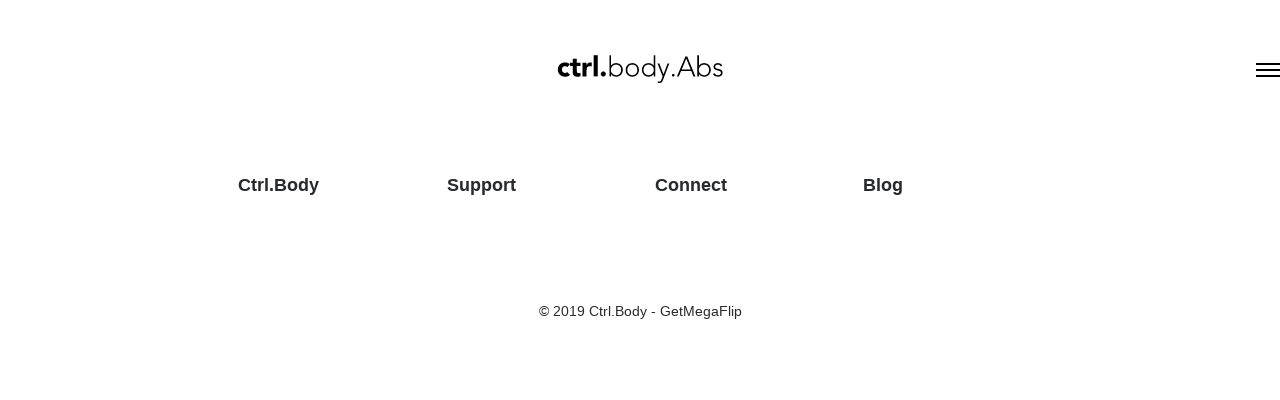

--- FILE ---
content_type: text/html; charset=UTF-8
request_url: https://ctrlbody.com/footer/footer
body_size: 10478
content:
<!DOCTYPE html>
<html data-semplice="4.4.1">
	<head>
		<meta charset="UTF-8" />
		<meta name="viewport" content="width=device-width, initial-scale=1.0, maximum-scale=1.0" />
		<title>Footer &#8211; Ctrl Body</title>
<meta name='robots' content='max-image-preview:large' />
<script type="text/javascript">
window._wpemojiSettings = {"baseUrl":"https:\/\/s.w.org\/images\/core\/emoji\/14.0.0\/72x72\/","ext":".png","svgUrl":"https:\/\/s.w.org\/images\/core\/emoji\/14.0.0\/svg\/","svgExt":".svg","source":{"concatemoji":"https:\/\/ctrlbody.com\/wp-includes\/js\/wp-emoji-release.min.js?ver=6.2.8"}};
/*! This file is auto-generated */
!function(e,a,t){var n,r,o,i=a.createElement("canvas"),p=i.getContext&&i.getContext("2d");function s(e,t){p.clearRect(0,0,i.width,i.height),p.fillText(e,0,0);e=i.toDataURL();return p.clearRect(0,0,i.width,i.height),p.fillText(t,0,0),e===i.toDataURL()}function c(e){var t=a.createElement("script");t.src=e,t.defer=t.type="text/javascript",a.getElementsByTagName("head")[0].appendChild(t)}for(o=Array("flag","emoji"),t.supports={everything:!0,everythingExceptFlag:!0},r=0;r<o.length;r++)t.supports[o[r]]=function(e){if(p&&p.fillText)switch(p.textBaseline="top",p.font="600 32px Arial",e){case"flag":return s("\ud83c\udff3\ufe0f\u200d\u26a7\ufe0f","\ud83c\udff3\ufe0f\u200b\u26a7\ufe0f")?!1:!s("\ud83c\uddfa\ud83c\uddf3","\ud83c\uddfa\u200b\ud83c\uddf3")&&!s("\ud83c\udff4\udb40\udc67\udb40\udc62\udb40\udc65\udb40\udc6e\udb40\udc67\udb40\udc7f","\ud83c\udff4\u200b\udb40\udc67\u200b\udb40\udc62\u200b\udb40\udc65\u200b\udb40\udc6e\u200b\udb40\udc67\u200b\udb40\udc7f");case"emoji":return!s("\ud83e\udef1\ud83c\udffb\u200d\ud83e\udef2\ud83c\udfff","\ud83e\udef1\ud83c\udffb\u200b\ud83e\udef2\ud83c\udfff")}return!1}(o[r]),t.supports.everything=t.supports.everything&&t.supports[o[r]],"flag"!==o[r]&&(t.supports.everythingExceptFlag=t.supports.everythingExceptFlag&&t.supports[o[r]]);t.supports.everythingExceptFlag=t.supports.everythingExceptFlag&&!t.supports.flag,t.DOMReady=!1,t.readyCallback=function(){t.DOMReady=!0},t.supports.everything||(n=function(){t.readyCallback()},a.addEventListener?(a.addEventListener("DOMContentLoaded",n,!1),e.addEventListener("load",n,!1)):(e.attachEvent("onload",n),a.attachEvent("onreadystatechange",function(){"complete"===a.readyState&&t.readyCallback()})),(e=t.source||{}).concatemoji?c(e.concatemoji):e.wpemoji&&e.twemoji&&(c(e.twemoji),c(e.wpemoji)))}(window,document,window._wpemojiSettings);
</script>
<style type="text/css">
img.wp-smiley,
img.emoji {
	display: inline !important;
	border: none !important;
	box-shadow: none !important;
	height: 1em !important;
	width: 1em !important;
	margin: 0 0.07em !important;
	vertical-align: -0.1em !important;
	background: none !important;
	padding: 0 !important;
}
</style>
	<link rel='stylesheet' id='wp-block-library-css' href='https://ctrlbody.com/wp-includes/css/dist/block-library/style.min.css?ver=6.2.8' type='text/css' media='all' />
<link rel='stylesheet' id='classic-theme-styles-css' href='https://ctrlbody.com/wp-includes/css/classic-themes.min.css?ver=6.2.8' type='text/css' media='all' />
<style id='global-styles-inline-css' type='text/css'>
body{--wp--preset--color--black: #000000;--wp--preset--color--cyan-bluish-gray: #abb8c3;--wp--preset--color--white: #ffffff;--wp--preset--color--pale-pink: #f78da7;--wp--preset--color--vivid-red: #cf2e2e;--wp--preset--color--luminous-vivid-orange: #ff6900;--wp--preset--color--luminous-vivid-amber: #fcb900;--wp--preset--color--light-green-cyan: #7bdcb5;--wp--preset--color--vivid-green-cyan: #00d084;--wp--preset--color--pale-cyan-blue: #8ed1fc;--wp--preset--color--vivid-cyan-blue: #0693e3;--wp--preset--color--vivid-purple: #9b51e0;--wp--preset--gradient--vivid-cyan-blue-to-vivid-purple: linear-gradient(135deg,rgba(6,147,227,1) 0%,rgb(155,81,224) 100%);--wp--preset--gradient--light-green-cyan-to-vivid-green-cyan: linear-gradient(135deg,rgb(122,220,180) 0%,rgb(0,208,130) 100%);--wp--preset--gradient--luminous-vivid-amber-to-luminous-vivid-orange: linear-gradient(135deg,rgba(252,185,0,1) 0%,rgba(255,105,0,1) 100%);--wp--preset--gradient--luminous-vivid-orange-to-vivid-red: linear-gradient(135deg,rgba(255,105,0,1) 0%,rgb(207,46,46) 100%);--wp--preset--gradient--very-light-gray-to-cyan-bluish-gray: linear-gradient(135deg,rgb(238,238,238) 0%,rgb(169,184,195) 100%);--wp--preset--gradient--cool-to-warm-spectrum: linear-gradient(135deg,rgb(74,234,220) 0%,rgb(151,120,209) 20%,rgb(207,42,186) 40%,rgb(238,44,130) 60%,rgb(251,105,98) 80%,rgb(254,248,76) 100%);--wp--preset--gradient--blush-light-purple: linear-gradient(135deg,rgb(255,206,236) 0%,rgb(152,150,240) 100%);--wp--preset--gradient--blush-bordeaux: linear-gradient(135deg,rgb(254,205,165) 0%,rgb(254,45,45) 50%,rgb(107,0,62) 100%);--wp--preset--gradient--luminous-dusk: linear-gradient(135deg,rgb(255,203,112) 0%,rgb(199,81,192) 50%,rgb(65,88,208) 100%);--wp--preset--gradient--pale-ocean: linear-gradient(135deg,rgb(255,245,203) 0%,rgb(182,227,212) 50%,rgb(51,167,181) 100%);--wp--preset--gradient--electric-grass: linear-gradient(135deg,rgb(202,248,128) 0%,rgb(113,206,126) 100%);--wp--preset--gradient--midnight: linear-gradient(135deg,rgb(2,3,129) 0%,rgb(40,116,252) 100%);--wp--preset--duotone--dark-grayscale: url('#wp-duotone-dark-grayscale');--wp--preset--duotone--grayscale: url('#wp-duotone-grayscale');--wp--preset--duotone--purple-yellow: url('#wp-duotone-purple-yellow');--wp--preset--duotone--blue-red: url('#wp-duotone-blue-red');--wp--preset--duotone--midnight: url('#wp-duotone-midnight');--wp--preset--duotone--magenta-yellow: url('#wp-duotone-magenta-yellow');--wp--preset--duotone--purple-green: url('#wp-duotone-purple-green');--wp--preset--duotone--blue-orange: url('#wp-duotone-blue-orange');--wp--preset--font-size--small: 13px;--wp--preset--font-size--medium: 20px;--wp--preset--font-size--large: 36px;--wp--preset--font-size--x-large: 42px;--wp--preset--spacing--20: 0.44rem;--wp--preset--spacing--30: 0.67rem;--wp--preset--spacing--40: 1rem;--wp--preset--spacing--50: 1.5rem;--wp--preset--spacing--60: 2.25rem;--wp--preset--spacing--70: 3.38rem;--wp--preset--spacing--80: 5.06rem;--wp--preset--shadow--natural: 6px 6px 9px rgba(0, 0, 0, 0.2);--wp--preset--shadow--deep: 12px 12px 50px rgba(0, 0, 0, 0.4);--wp--preset--shadow--sharp: 6px 6px 0px rgba(0, 0, 0, 0.2);--wp--preset--shadow--outlined: 6px 6px 0px -3px rgba(255, 255, 255, 1), 6px 6px rgba(0, 0, 0, 1);--wp--preset--shadow--crisp: 6px 6px 0px rgba(0, 0, 0, 1);}:where(.is-layout-flex){gap: 0.5em;}body .is-layout-flow > .alignleft{float: left;margin-inline-start: 0;margin-inline-end: 2em;}body .is-layout-flow > .alignright{float: right;margin-inline-start: 2em;margin-inline-end: 0;}body .is-layout-flow > .aligncenter{margin-left: auto !important;margin-right: auto !important;}body .is-layout-constrained > .alignleft{float: left;margin-inline-start: 0;margin-inline-end: 2em;}body .is-layout-constrained > .alignright{float: right;margin-inline-start: 2em;margin-inline-end: 0;}body .is-layout-constrained > .aligncenter{margin-left: auto !important;margin-right: auto !important;}body .is-layout-constrained > :where(:not(.alignleft):not(.alignright):not(.alignfull)){max-width: var(--wp--style--global--content-size);margin-left: auto !important;margin-right: auto !important;}body .is-layout-constrained > .alignwide{max-width: var(--wp--style--global--wide-size);}body .is-layout-flex{display: flex;}body .is-layout-flex{flex-wrap: wrap;align-items: center;}body .is-layout-flex > *{margin: 0;}:where(.wp-block-columns.is-layout-flex){gap: 2em;}.has-black-color{color: var(--wp--preset--color--black) !important;}.has-cyan-bluish-gray-color{color: var(--wp--preset--color--cyan-bluish-gray) !important;}.has-white-color{color: var(--wp--preset--color--white) !important;}.has-pale-pink-color{color: var(--wp--preset--color--pale-pink) !important;}.has-vivid-red-color{color: var(--wp--preset--color--vivid-red) !important;}.has-luminous-vivid-orange-color{color: var(--wp--preset--color--luminous-vivid-orange) !important;}.has-luminous-vivid-amber-color{color: var(--wp--preset--color--luminous-vivid-amber) !important;}.has-light-green-cyan-color{color: var(--wp--preset--color--light-green-cyan) !important;}.has-vivid-green-cyan-color{color: var(--wp--preset--color--vivid-green-cyan) !important;}.has-pale-cyan-blue-color{color: var(--wp--preset--color--pale-cyan-blue) !important;}.has-vivid-cyan-blue-color{color: var(--wp--preset--color--vivid-cyan-blue) !important;}.has-vivid-purple-color{color: var(--wp--preset--color--vivid-purple) !important;}.has-black-background-color{background-color: var(--wp--preset--color--black) !important;}.has-cyan-bluish-gray-background-color{background-color: var(--wp--preset--color--cyan-bluish-gray) !important;}.has-white-background-color{background-color: var(--wp--preset--color--white) !important;}.has-pale-pink-background-color{background-color: var(--wp--preset--color--pale-pink) !important;}.has-vivid-red-background-color{background-color: var(--wp--preset--color--vivid-red) !important;}.has-luminous-vivid-orange-background-color{background-color: var(--wp--preset--color--luminous-vivid-orange) !important;}.has-luminous-vivid-amber-background-color{background-color: var(--wp--preset--color--luminous-vivid-amber) !important;}.has-light-green-cyan-background-color{background-color: var(--wp--preset--color--light-green-cyan) !important;}.has-vivid-green-cyan-background-color{background-color: var(--wp--preset--color--vivid-green-cyan) !important;}.has-pale-cyan-blue-background-color{background-color: var(--wp--preset--color--pale-cyan-blue) !important;}.has-vivid-cyan-blue-background-color{background-color: var(--wp--preset--color--vivid-cyan-blue) !important;}.has-vivid-purple-background-color{background-color: var(--wp--preset--color--vivid-purple) !important;}.has-black-border-color{border-color: var(--wp--preset--color--black) !important;}.has-cyan-bluish-gray-border-color{border-color: var(--wp--preset--color--cyan-bluish-gray) !important;}.has-white-border-color{border-color: var(--wp--preset--color--white) !important;}.has-pale-pink-border-color{border-color: var(--wp--preset--color--pale-pink) !important;}.has-vivid-red-border-color{border-color: var(--wp--preset--color--vivid-red) !important;}.has-luminous-vivid-orange-border-color{border-color: var(--wp--preset--color--luminous-vivid-orange) !important;}.has-luminous-vivid-amber-border-color{border-color: var(--wp--preset--color--luminous-vivid-amber) !important;}.has-light-green-cyan-border-color{border-color: var(--wp--preset--color--light-green-cyan) !important;}.has-vivid-green-cyan-border-color{border-color: var(--wp--preset--color--vivid-green-cyan) !important;}.has-pale-cyan-blue-border-color{border-color: var(--wp--preset--color--pale-cyan-blue) !important;}.has-vivid-cyan-blue-border-color{border-color: var(--wp--preset--color--vivid-cyan-blue) !important;}.has-vivid-purple-border-color{border-color: var(--wp--preset--color--vivid-purple) !important;}.has-vivid-cyan-blue-to-vivid-purple-gradient-background{background: var(--wp--preset--gradient--vivid-cyan-blue-to-vivid-purple) !important;}.has-light-green-cyan-to-vivid-green-cyan-gradient-background{background: var(--wp--preset--gradient--light-green-cyan-to-vivid-green-cyan) !important;}.has-luminous-vivid-amber-to-luminous-vivid-orange-gradient-background{background: var(--wp--preset--gradient--luminous-vivid-amber-to-luminous-vivid-orange) !important;}.has-luminous-vivid-orange-to-vivid-red-gradient-background{background: var(--wp--preset--gradient--luminous-vivid-orange-to-vivid-red) !important;}.has-very-light-gray-to-cyan-bluish-gray-gradient-background{background: var(--wp--preset--gradient--very-light-gray-to-cyan-bluish-gray) !important;}.has-cool-to-warm-spectrum-gradient-background{background: var(--wp--preset--gradient--cool-to-warm-spectrum) !important;}.has-blush-light-purple-gradient-background{background: var(--wp--preset--gradient--blush-light-purple) !important;}.has-blush-bordeaux-gradient-background{background: var(--wp--preset--gradient--blush-bordeaux) !important;}.has-luminous-dusk-gradient-background{background: var(--wp--preset--gradient--luminous-dusk) !important;}.has-pale-ocean-gradient-background{background: var(--wp--preset--gradient--pale-ocean) !important;}.has-electric-grass-gradient-background{background: var(--wp--preset--gradient--electric-grass) !important;}.has-midnight-gradient-background{background: var(--wp--preset--gradient--midnight) !important;}.has-small-font-size{font-size: var(--wp--preset--font-size--small) !important;}.has-medium-font-size{font-size: var(--wp--preset--font-size--medium) !important;}.has-large-font-size{font-size: var(--wp--preset--font-size--large) !important;}.has-x-large-font-size{font-size: var(--wp--preset--font-size--x-large) !important;}
.wp-block-navigation a:where(:not(.wp-element-button)){color: inherit;}
:where(.wp-block-columns.is-layout-flex){gap: 2em;}
.wp-block-pullquote{font-size: 1.5em;line-height: 1.6;}
</style>
<link rel='stylesheet' id='semplice-stylesheet-css' href='https://ctrlbody.com/wp-content/themes/semplice4/style.css?ver=4.4.1' type='text/css' media='all' />
<link rel='stylesheet' id='semplice-frontend-stylesheet-css' href='https://ctrlbody.com/wp-content/themes/semplice4/assets/css/frontend.min.css?ver=4.4.1' type='text/css' media='all' />
<link rel='stylesheet' id='mediaelement-css' href='https://ctrlbody.com/wp-includes/js/mediaelement/mediaelementplayer-legacy.min.css?ver=4.2.17' type='text/css' media='all' />
<script type='text/javascript' src='https://ctrlbody.com/wp-includes/js/jquery/jquery.min.js?ver=3.6.4' id='jquery-core-js'></script>
<script type='text/javascript' src='https://ctrlbody.com/wp-includes/js/jquery/jquery-migrate.min.js?ver=3.4.0' id='jquery-migrate-js'></script>
<link rel="https://api.w.org/" href="https://ctrlbody.com/wp-json/" /><link rel="EditURI" type="application/rsd+xml" title="RSD" href="https://ctrlbody.com/xmlrpc.php?rsd" />
<link rel="wlwmanifest" type="application/wlwmanifest+xml" href="https://ctrlbody.com/wp-includes/wlwmanifest.xml" />
<meta name="generator" content="WordPress 6.2.8" />
<link rel="canonical" href="https://ctrlbody.com/footer/footer" />
<link rel='shortlink' href='https://ctrlbody.com/?p=32' />
<link rel="alternate" type="application/json+oembed" href="https://ctrlbody.com/wp-json/oembed/1.0/embed?url=https%3A%2F%2Fctrlbody.com%2Ffooter%2Ffooter" />
<link rel="alternate" type="text/xml+oembed" href="https://ctrlbody.com/wp-json/oembed/1.0/embed?url=https%3A%2F%2Fctrlbody.com%2Ffooter%2Ffooter&#038;format=xml" />
<link href="https://fonts.googleapis.com/css?family=Open+Sans:300,400,700&display=swap" rel="stylesheet"><style type="text/css" id="semplice-webfonts-css">.font_hxqxuj2to, [data-font="font_hxqxuj2to"], [data-font="font_hxqxuj2to"] li a, #content-holder p, #content-holder li {font-family: "montserrat-ultra", sans-serif;font-weight: 300;font-style: normal;}.font_augn2so05, [data-font="font_augn2so05"], [data-font="font_augn2so05"] li a {font-family: "montserrat-bold", sans-serif;font-weight: 400;font-style: normal;}.font_zk66qhy3f, [data-font="font_zk66qhy3f"], [data-font="font_zk66qhy3f"] li a {font-family: "montserrat-bold", sans-serif;font-weight: 700;font-style: normal;}</style>
		<style type="text/css" id="semplice-custom-css">
			.container {
			max-width: 1460px;
		}
			#customize #custom_h35go9f49 span, #content-holder .custom_h35go9f49 { background-color:transparent;color:#000000;text-transform:none;font-family: "montserrat-ultra", sans-serif;font-weight: 300;font-style: normal;font-size:1rem;letter-spacing:0rem;padding:0rem;text-decoration:none;text-decoration-color:#000000;-webkit-text-stroke: 0rem #000000;border-color:#000000;border-width:0rem;border-style:solid; }@media screen and (min-width: 992px) and (max-width: 1169px) { #content-holder h1 { font-size: 2.15rem; line-height: 2.76rem; }#content-holder h2 { font-size: 1.84rem; line-height: 2.45rem; }#content-holder h3 { font-size: 1.49rem; line-height: 1.92rem; }#content-holder h4 { font-size: 1.28rem; line-height: 1.92rem; }#content-holder h5 { font-size: 1.11rem; line-height: 1.78rem; }#content-holder h6 { font-size: 1rem; line-height: 1.67rem; }}@media screen and (min-width: 768px) and (max-width: 991px) { #content-holder h1 { font-size: 2.01rem; line-height: 2.58rem; }#content-holder h2 { font-size: 1.76rem; line-height: 2.35rem; }#content-holder h3 { font-size: 1.43rem; line-height: 1.84rem; }#content-holder h4 { font-size: 1.23rem; line-height: 1.84rem; }#content-holder h5 { font-size: 1.11rem; line-height: 1.78rem; }#content-holder h6 { font-size: 1rem; line-height: 1.67rem; }}@media screen and (min-width: 544px) and (max-width: 767px) { #content-holder h1 { font-size: 1.91rem; line-height: 2.46rem; }#content-holder h2 { font-size: 1.68rem; line-height: 2.24rem; }#content-holder h3 { font-size: 1.4rem; line-height: 1.8rem; }#content-holder h4 { font-size: 1.2rem; line-height: 1.8rem; }#content-holder h5 { font-size: 1.11rem; line-height: 1.78rem; }#content-holder h6 { font-size: 1rem; line-height: 1.67rem; }}@media screen and (max-width: 543px) { #content-holder h1 { font-size: 1.82rem; line-height: 2.34rem; }#content-holder h2 { font-size: 1.6rem; line-height: 2.13rem; }#content-holder h3 { font-size: 1.37rem; line-height: 1.76rem; }#content-holder h4 { font-size: 1.17rem; line-height: 1.76rem; }#content-holder h5 { font-size: 1.11rem; line-height: 1.78rem; }#content-holder h6 { font-size: 1rem; line-height: 1.67rem; }}
			
			
		.project-panel {
			background: #f5f5f5;
			padding: 2.5rem 0rem;
		}
		.pp-thumbs {
			margin-bottom: -1.666666666666667rem;
		}
		#content-holder .panel-label, .projectpanel-preview .panel-label {
			color: #000000;
			font-size: 1.777777777777778rem;
			text-transform: none;
			padding-left: 0rem;
			padding-bottom: 1.666666666666667rem;
			text-align: left;
			line-height: 1;
		}
		.project-panel .pp-title {
			padding: 0.5555555555555556rem 0rem 1.666666666666667rem 0rem;
		}
		.project-panel .pp-title a {
			color: #000000; 
			font-size: 0.7222222222222222rem; 
			text-transform: none;
		} 
		.project-panel .pp-title span {
			color: #999999;
			font-size: 0.7222222222222222rem;
			text-transform: none;
		}
	
			
		</style>
	
		<style type="text/css" id="32-post-css">
			#content-32 #section_gfjn2mxh0 {padding-top: 5.555555555555555rem;}#content-32 #section_9e4c8epbz {padding-top: 0rem;padding-bottom: 2.7777777777777777rem;}#content-32 #content_33671san1 {padding-top: 5.555555555555555rem;}#content-32 #content_33671san1 .is-content {}
			.nav_ani245y16 { background-color: transparent;; }.nav_ani245y16 { height: 3.888888888888889rem; }.is-frontend #content-32 .sections { margin-top: 3.888888888888889rem; }.nav_ani245y16 { padding-top: 3.888888888888889rem; }.nav_ani245y16 { padding-bottom: 3.888888888888889rem; }.nav_ani245y16 .navbar-inner .navbar-left, .nav_ani245y16 .navbar-inner .navbar-center { left: 0rem; }.nav_ani245y16 .container-fluid .navbar-inner .navbar-right { right: 0rem; }.nav_ani245y16 .container-fluid .hamburger a:after { padding-right: 0rem; }.nav_ani245y16 .logo img, .nav_ani245y16 .logo svg { width: 9.444444444444445rem; }.nav_ani245y16 .navbar-inner .hamburger a.menu-icon span { background-color: #000000; }.nav_ani245y16 .navbar-inner .hamburger a.menu-icon { width: 24; }.nav_ani245y16 .navbar-inner .hamburger a.menu-icon span { height: 2px; }.nav_ani245y16 .navbar-inner .hamburger a.open-menu span::before { transform: translateY(-6px); }.nav_ani245y16 .navbar-inner .hamburger a.open-menu span::after { transform: translateY(6px); }.nav_ani245y16 .navbar-inner .hamburger a.open-menu:hover span::before { transform: translateY(-8px); }.nav_ani245y16 .navbar-inner .hamburger a.open-menu:hover span::after { transform: translateY(8px); }.nav_ani245y16 .navbar-inner .hamburger a.menu-icon { height: 14px; }.nav_ani245y16 .navbar-inner .hamburger a.menu-icon span { margin-top: 7px; }.nav_ani245y16 .navbar-inner .hamburger { display: flex; }.nav_ani245y16 .navbar-inner nav ul li a span { color: #020202; }.nav_ani245y16 .navbar-inner nav ul li a { padding-left: 1.25rem; }.nav_ani245y16 .navbar-inner nav ul li a { padding-right: 1.25rem; }.nav_ani245y16 .navbar-inner nav ul li a span { text-transform: none; }.nav_ani245y16 .navbar-inner nav.standard ul { align-items: flex-start; }#overlay-menu { background-color: rgba(245, 245, 245, 1); }@media screen and (min-width: 992px) and (max-width: 1169.9px) { .nav_ani245y16 .navbar-inner .hamburger a.menu-icon { height: 14px; }.nav_ani245y16 .navbar-inner .hamburger a.menu-icon span { margin-top: 7px; }}@media screen and (min-width: 768px) and (max-width: 991.9px) { .nav_ani245y16 .navbar-inner .hamburger a.menu-icon { height: 14px; }.nav_ani245y16 .navbar-inner .hamburger a.menu-icon span { margin-top: 7px; }}@media screen and (min-width: 544px) and (max-width: 767.9px) { .nav_ani245y16 .navbar-inner .hamburger a.menu-icon { height: 14px; }.nav_ani245y16 .navbar-inner .hamburger a.menu-icon span { margin-top: 7px; }}@media screen and (max-width: 543.9px) { .nav_ani245y16 .navbar-inner .hamburger a.menu-icon { height: 14px; }.nav_ani245y16 .navbar-inner .hamburger a.menu-icon span { margin-top: 7px; }}
		</style>
			<style>html{margin-top:0px!important;}#wpadminbar{top:auto!important;bottom:0;}</style>
		<!-- Facebook Pixel Code -->
<script>
!function(f,b,e,v,n,t,s)
{if(f.fbq)return;n=f.fbq=function(){n.callMethod?
n.callMethod.apply(n,arguments):n.queue.push(arguments)};
if(!f._fbq)f._fbq=n;n.push=n;n.loaded=!0;n.version='2.0';
n.queue=[];t=b.createElement(e);t.async=!0;
t.src=v;s=b.getElementsByTagName(e)[0];
s.parentNode.insertBefore(t,s)}(window,document,'script',
'https://connect.facebook.net/en_US/fbevents.js');

 fbq('init', '1352334688273718'); 
fbq('track', 'PageView');
</script>
<noscript>
 <img height="1" width="1" 
src="https://www.facebook.com/tr?id=1352334688273718&ev=PageView
&noscript=1"/>
</noscript>
<!-- End Facebook Pixel Code --><script type="text/javascript" src="//downloads.mailchimp.com/js/signup-forms/popup/unique-methods/embed.js" data-dojo-config="usePlainJson: true, isDebug: false"></script><script type="text/javascript">window.dojoRequire(["mojo/signup-forms/Loader"], function(L) { L.start({"baseUrl":"mc.us20.list-manage.com","uuid":"c7325d2faa0f66bfd1ea83466","lid":"c3a3f34c08","uniqueMethods":true}) })</script>
	</head>
	<body class="footer-template-default single single-footer postid-32 is-frontend static-mode static-transitions mejs-semplice-ui" data-post-type="footer" data-post-id="32">
		<div id="content-holder" data-active-post="32">
			
						<header class="nav_ani245y16 semplice-navbar active-navbar sticky-nav " data-cover-transparent="disabled" data-bg-overlay-visibility="visible">
							<div class="container-fluid" data-nav="logo-middle-menu-sides">
								<div class="navbar-inner menu-type-hamburger" data-xl-width="12" data-navbar-type="container">
									<div class="hamburger navbar-right semplice-menu"><a class="open-menu menu-icon"><span></span></a></div>
									<div class="navbar-center">
										
										<div class="logo"><a href="https://ctrlbody.com" title="Ctrl Body"><?xml version="1.0" encoding="utf-8"?>
<!-- Generator: Adobe Illustrator 23.0.3, SVG Export Plug-In . SVG Version: 6.00 Build 0)  -->
<svg version="1.1" id="Layer_1" xmlns="http://www.w3.org/2000/svg" xmlns:xlink="http://www.w3.org/1999/xlink" x="0px" y="0px"
	 viewBox="0 0 334.03 68.92" style="enable-background:new 0 0 334.03 68.92;" xml:space="preserve">
<g>
	<path d="M20,21.87c1.64,0,3.31,0.28,5.02,0.83c1.7,0.55,3.12,1.44,4.27,2.65l-5.31,5.58c-1-1.32-2.33-1.98-3.97-1.98
		c-2,0-3.58,0.61-4.72,1.82c-1.14,1.22-1.72,2.81-1.72,4.78c0,2.04,0.59,3.65,1.77,4.83c1.18,1.18,2.73,1.77,4.67,1.77
		c1.57,0,2.89-0.66,3.97-1.98l5.31,5.58c-2.26,2.32-5.35,3.48-9.28,3.48c-4.22,0-7.69-1.28-10.41-3.86
		c-2.72-2.58-4.08-5.85-4.08-9.82c0-4,1.36-7.29,4.08-9.84C12.31,23.15,15.78,21.87,20,21.87z"/>
	<path d="M42.85,14.79v7.72h7.08v6.44h-7.08v9.17c0,1.61,0.29,2.74,0.88,3.38c0.59,0.64,1.57,0.96,2.92,0.96
		c1.68,0,2.77-0.25,3.27-0.75v6.71c-1.54,0.54-3.42,0.8-5.64,0.8c-3.15,0-5.51-0.69-7.11-2.06c-1.59-1.38-2.39-3.24-2.39-5.61v-12.6
		h-5.15v-6.44h5.15v-7.72H42.85z"/>
	<path d="M69.73,21.87c1.1,0,1.98,0.09,2.63,0.27v7.35c-1.22-0.35-2.36-0.53-3.44-0.53c-2.43,0-4.18,0.6-5.26,1.79
		c-1.07,1.2-1.61,3.41-1.61,6.63v11.21h-8.05V22.51h8.05v4.18h0.11c0.86-1.61,1.88-2.82,3.06-3.62
		C66.4,22.27,67.9,21.87,69.73,21.87z"/>
	<path d="M83.99,8.02v40.56h-8.05V8.02H83.99z"/>
	<path d="M94.89,39.03c1.39,0,2.56,0.49,3.51,1.48c0.95,0.98,1.42,2.13,1.42,3.46c0,1.4-0.48,2.57-1.42,3.51s-2.12,1.42-3.51,1.42
		c-1.33,0-2.48-0.48-3.46-1.42c-0.98-0.95-1.48-2.12-1.48-3.51c0-1.39,0.48-2.56,1.42-3.51C92.32,39.5,93.49,39.03,94.89,39.03z"/>
</g>
<g>
	<path d="M106.82,8.02h3.22v20.12h0.1c0.93-1.61,2.31-2.84,4.13-3.7c1.82-0.86,3.75-1.29,5.79-1.29c3.86,0,7,1.25,9.42,3.76
		c2.41,2.5,3.62,5.6,3.62,9.28c0,3.83-1.23,6.95-3.7,9.36c-2.47,2.41-5.58,3.64-9.34,3.67c-2.11,0-4.09-0.46-5.92-1.39
		c-1.84-0.93-3.17-2.13-4-3.59h-0.1v4.34h-3.22V8.02z M109.72,36.19c0,2.86,1.03,5.25,3.08,7.16s4.48,2.91,7.27,2.98
		c2.9,0,5.26-0.97,7.08-2.92c1.82-1.95,2.74-4.35,2.74-7.22c0-2.93-0.92-5.35-2.76-7.27c-1.84-1.91-4.21-2.87-7.11-2.87
		c-2.82,0-5.23,0.97-7.22,2.92C110.82,30.92,109.79,33.33,109.72,36.19z"/>
	<path d="M151.94,23.15c3.79,0,6.9,1.24,9.33,3.7c2.43,2.47,3.66,5.58,3.7,9.33c0,3.83-1.24,6.95-3.73,9.36
		c-2.49,2.41-5.59,3.64-9.31,3.67c-3.9-0.03-7.04-1.28-9.42-3.75c-2.38-2.47-3.58-5.56-3.62-9.28c0-3.82,1.22-6.95,3.67-9.36
		C145.02,24.41,148.14,23.19,151.94,23.15z M142.12,36.19c0,2.97,0.93,5.4,2.79,7.3c1.86,1.89,4.2,2.84,7.03,2.84
		c2.93,0,5.3-0.96,7.11-2.9c1.8-1.93,2.71-4.34,2.71-7.24c0-2.86-0.89-5.26-2.68-7.19c-1.79-1.93-4.19-2.92-7.19-2.95
		c-2.89,0-5.24,0.96-7.02,2.9C143.07,30.88,142.16,33.29,142.12,36.19z"/>
	<path d="M193.83,8.02h3.22v40.56h-3.22v-4.34h-0.1c-0.89,1.57-2.26,2.8-4.1,3.67c-1.84,0.88-3.78,1.31-5.82,1.31
		c-3.68,0-6.76-1.2-9.23-3.62c-2.47-2.41-3.74-5.55-3.81-9.42c0-3.68,1.2-6.76,3.62-9.22c2.41-2.47,5.55-3.74,9.42-3.81
		c2.11,0,4.06,0.44,5.85,1.32c1.79,0.87,3.15,2.1,4.08,3.67h0.1V8.02z M173.98,36.19c0,2.97,0.93,5.4,2.79,7.3
		c1.86,1.89,4.2,2.84,7.03,2.84c2.79,0,5.19-0.96,7.21-2.87c2.02-1.91,3.07-4.33,3.14-7.27c0-2.79-0.99-5.16-2.98-7.13
		c-1.99-1.96-4.46-2.97-7.43-3c-2.79,0-5.1,0.95-6.95,2.84C174.96,30.79,174.02,33.22,173.98,36.19z"/>
	<path d="M205.04,23.8l8.21,20.87l7.99-20.87h3.43l-12.71,32.35c-1.4,3.54-3.68,5.31-6.87,5.31c-1,0-2.06-0.16-3.16-0.48l0.32-3.01
		c1.18,0.39,2.14,0.59,2.89,0.59c0.83,0,1.56-0.29,2.2-0.86c0.64-0.57,1.27-1.61,1.88-3.11l2.3-5.9L201.45,23.8H205.04z"/>
	<path d="M232.45,43.75c0.72,0,1.32,0.25,1.82,0.75c0.5,0.5,0.75,1.11,0.75,1.82c0,0.72-0.25,1.32-0.75,1.82
		c-0.5,0.5-1.11,0.75-1.82,0.75s-1.32-0.25-1.82-0.75c-0.5-0.5-0.75-1.11-0.75-1.82c0-0.72,0.25-1.32,0.75-1.82
		C231.13,44,231.74,43.75,232.45,43.75z"/>
	<path d="M259.92,10.6l15.99,37.98h-3.97L267.8,38.5h-20.12l-4.29,10.08h-3.7l16.58-37.98H259.92z M249.08,35.28h17.43l-8.58-20.81
		L249.08,35.28z"/>
	<path d="M279.77,8.02h3.22v20.12h0.1c0.93-1.61,2.31-2.84,4.13-3.7c1.82-0.86,3.75-1.29,5.79-1.29c3.86,0,7,1.25,9.42,3.76
		c2.41,2.5,3.62,5.6,3.62,9.28c0,3.83-1.23,6.95-3.7,9.36c-2.47,2.41-5.58,3.64-9.34,3.67c-2.11,0-4.09-0.46-5.92-1.39
		c-1.84-0.93-3.17-2.13-4-3.59h-0.1v4.34h-3.22V8.02z M282.66,36.19c0,2.86,1.03,5.25,3.08,7.16c2.06,1.91,4.48,2.91,7.27,2.98
		c2.9,0,5.26-0.97,7.08-2.92c1.82-1.95,2.74-4.35,2.74-7.22c0-2.93-0.92-5.35-2.76-7.27c-1.84-1.91-4.21-2.87-7.11-2.87
		c-2.82,0-5.23,0.97-7.22,2.92C283.76,30.92,282.73,33.33,282.66,36.19z"/>
	<path d="M320,23.15c4.19,0,7.08,1.56,8.69,4.67l-2.9,1.72c-1.21-2.33-3.15-3.49-5.79-3.49c-1.43,0-2.67,0.38-3.73,1.15
		c-1.05,0.77-1.58,1.71-1.58,2.82c0,1.11,0.45,2,1.34,2.66c0.89,0.66,2.45,1.19,4.67,1.58c3.29,0.57,5.56,1.42,6.81,2.55
		c1.25,1.13,1.88,2.71,1.88,4.75c0,2.33-0.83,4.19-2.5,5.58c-1.66,1.4-3.83,2.09-6.52,2.09c-4.72-0.03-8.03-1.72-9.92-5.04
		l2.84-1.93c0.61,1.25,1.6,2.24,2.98,2.98c1.38,0.73,2.78,1.1,4.21,1.1c1.65,0,3-0.46,4.08-1.37c1.07-0.91,1.61-1.98,1.61-3.2
		c0-1.1-0.44-2.02-1.31-2.73c-0.87-0.72-2.78-1.36-5.71-1.93c-2.54-0.5-4.45-1.27-5.74-2.3c-1.29-1.04-1.93-2.54-1.93-4.51
		c0-2.11,0.8-3.83,2.41-5.15C315.49,23.81,317.53,23.15,320,23.15z"/>
</g>
</svg>
</a></div>
										
									</div>
								</div>
							</div>
						</header>
						
				<div id="overlay-menu">
					<div class="overlay-menu-inner" data-xl-width="12">
						<nav class="overlay-nav" data-justify="center" data-align="align-middle">
							<ul class="container"><li class="menu-item menu-item-type-post_type menu-item-object-page menu-item-home menu-item-10"><a href="https://ctrlbody.com/"><span>Home</span></a></li>
<li class="menu-item menu-item-type-post_type menu-item-object-page menu-item-privacy-policy menu-item-43"><a rel="privacy-policy" href="https://ctrlbody.com/privacy-policy"><span>Privacy Policy</span></a></li>
<li class="menu-item menu-item-type-post_type menu-item-object-page menu-item-47"><a href="https://ctrlbody.com/terms"><span>Terms of services</span></a></li>
</ul>
						</nav>
					</div>
				</div>
			
					
			<div id="content-32" class="content-container active-content  hide-on-init">
				<div class="transition-wrap">
					<div class="sections">
						
					<section id="section_gfjn2mxh0" class="content-block" data-column-mode-sm="single" data-column-mode-xs="single" data-justify="center" >
						
						<div class="container">
						<div id="row_0i1jh1h9p" class="row"><div id="column_1jpf9hfjc" class="column" data-xl-width="2" >
					<div class="content-wrapper">
						
				<div id="content_gu7xy16rg" class="column-content" data-module="paragraph" >
					<div class="is-content"><div data-content-for="xl"><p><span class="font_zk66qhy3f">Ctrl.Body</span></p></div></div>
				</div>
			
					</div>
				</div><div id="column_2845fnjoe" class="column" data-xl-width="2" >
					<div class="content-wrapper">
						
				<div id="content_ifzaql1y8" class="column-content" data-module="paragraph" >
					<div class="is-content"><div data-content-for="xl"><p><span class="font_zk66qhy3f">Support</span></p></div></div>
				</div>
			
					</div>
				</div><div id="column_xpulgo2s3" class="column" data-xl-width="2" >
					<div class="content-wrapper">
						
				<div id="content_dj4jnidyq" class="column-content" data-module="paragraph" >
					<div class="is-content"><div data-content-for="xl"><p><span class="font_zk66qhy3f">Connect</span></p></div></div>
				</div>
			
					</div>
				</div><div id="column_xqz9o6kec" class="column" data-xl-width="2" >
					<div class="content-wrapper">
						
				<div id="content_cpo3jwhd5" class="column-content" data-module="paragraph" >
					<div class="is-content"><div data-content-for="xl"><p><span class="font_zk66qhy3f">Blog</span></p></div></div>
				</div>
			
					</div>
				</div></div>
						</div>
					</section>				
				
					<section id="section_9e4c8epbz" class="content-block" data-column-mode-sm="single" data-column-mode-xs="single" >
						
						<div class="container">
						<div id="row_5mq9j41j1" class="row"><div id="column_l75wiw38r" class="column" data-xl-width="12" >
					<div class="content-wrapper">
						
				<div id="content_33671san1" class="column-content" data-module="paragraph" >
					<div class="is-content"><div data-content-for="xl"><p style="text-align: center; font-size: 0.777778rem;" data-mce-style="text-align: center; font-size: 0.777778rem;"><span class="font_hxqxuj2to">© 2019 Ctrl.Body - GetMegaFlip</span></p></div></div>
				</div>
			
					</div>
				</div></div>
						</div>
					</section>				
				
					</div>
				</div>
			</div>
		</div>
		<div class="pswp" tabindex="-1" role="dialog" aria-hidden="true">
	<div class="pswp__bg"></div>
	<div class="pswp__scroll-wrap">
		<div class="pswp__container">
			<div class="pswp__item"></div>
			<div class="pswp__item"></div>
			<div class="pswp__item"></div>
		</div>
		<div class="pswp__ui pswp__ui--hidden">
			<div class="pswp__top-bar">
				<div class="pswp__counter"></div>
				<button class="pswp__button pswp__button--close" title="Close (Esc)"></button>
				<button class="pswp__button pswp__button--share" title="Share"></button>
				<button class="pswp__button pswp__button--fs" title="Toggle fullscreen"></button>
				<button class="pswp__button pswp__button--zoom" title="Zoom in/out"></button>
				<div class="pswp__preloader">
					<div class="pswp__preloader__icn">
					  <div class="pswp__preloader__cut">
						<div class="pswp__preloader__donut"></div>
					  </div>
					</div>
				</div>
			</div>
			<div class="pswp__share-modal pswp__share-modal--hidden pswp__single-tap">
				<div class="pswp__share-tooltip"></div> 
			</div>
			<button class="pswp__button pswp__button--arrow--left" title="Previous (arrow left)">
			</button>
			<button class="pswp__button pswp__button--arrow--right" title="Next (arrow right)">
			</button>
			<div class="pswp__caption">
				<div class="pswp__caption__center"></div>
			</div>
		</div>
	</div>
</div>	<div class="back-to-top">
		<a class="semplice-event" data-event-type="helper" data-event="scrollToTop"><svg version="1.1" id="Ebene_1" xmlns="http://www.w3.org/2000/svg" xmlns:xlink="http://www.w3.org/1999/xlink" x="0px" y="0px"
	 width="53px" height="20px" viewBox="0 0 53 20" enable-background="new 0 0 53 20" xml:space="preserve">
<g id="Ebene_3">
</g>
<g>
	<polygon points="43.886,16.221 42.697,17.687 26.5,4.731 10.303,17.688 9.114,16.221 26.5,2.312 	"/>
</g>
</svg>
</a>
	</div>
	<script type='text/javascript' id='mediaelement-core-js-before'>
var mejsL10n = {"language":"en","strings":{"mejs.download-file":"Download File","mejs.install-flash":"You are using a browser that does not have Flash player enabled or installed. Please turn on your Flash player plugin or download the latest version from https:\/\/get.adobe.com\/flashplayer\/","mejs.fullscreen":"Fullscreen","mejs.play":"Play","mejs.pause":"Pause","mejs.time-slider":"Time Slider","mejs.time-help-text":"Use Left\/Right Arrow keys to advance one second, Up\/Down arrows to advance ten seconds.","mejs.live-broadcast":"Live Broadcast","mejs.volume-help-text":"Use Up\/Down Arrow keys to increase or decrease volume.","mejs.unmute":"Unmute","mejs.mute":"Mute","mejs.volume-slider":"Volume Slider","mejs.video-player":"Video Player","mejs.audio-player":"Audio Player","mejs.captions-subtitles":"Captions\/Subtitles","mejs.captions-chapters":"Chapters","mejs.none":"None","mejs.afrikaans":"Afrikaans","mejs.albanian":"Albanian","mejs.arabic":"Arabic","mejs.belarusian":"Belarusian","mejs.bulgarian":"Bulgarian","mejs.catalan":"Catalan","mejs.chinese":"Chinese","mejs.chinese-simplified":"Chinese (Simplified)","mejs.chinese-traditional":"Chinese (Traditional)","mejs.croatian":"Croatian","mejs.czech":"Czech","mejs.danish":"Danish","mejs.dutch":"Dutch","mejs.english":"English","mejs.estonian":"Estonian","mejs.filipino":"Filipino","mejs.finnish":"Finnish","mejs.french":"French","mejs.galician":"Galician","mejs.german":"German","mejs.greek":"Greek","mejs.haitian-creole":"Haitian Creole","mejs.hebrew":"Hebrew","mejs.hindi":"Hindi","mejs.hungarian":"Hungarian","mejs.icelandic":"Icelandic","mejs.indonesian":"Indonesian","mejs.irish":"Irish","mejs.italian":"Italian","mejs.japanese":"Japanese","mejs.korean":"Korean","mejs.latvian":"Latvian","mejs.lithuanian":"Lithuanian","mejs.macedonian":"Macedonian","mejs.malay":"Malay","mejs.maltese":"Maltese","mejs.norwegian":"Norwegian","mejs.persian":"Persian","mejs.polish":"Polish","mejs.portuguese":"Portuguese","mejs.romanian":"Romanian","mejs.russian":"Russian","mejs.serbian":"Serbian","mejs.slovak":"Slovak","mejs.slovenian":"Slovenian","mejs.spanish":"Spanish","mejs.swahili":"Swahili","mejs.swedish":"Swedish","mejs.tagalog":"Tagalog","mejs.thai":"Thai","mejs.turkish":"Turkish","mejs.ukrainian":"Ukrainian","mejs.vietnamese":"Vietnamese","mejs.welsh":"Welsh","mejs.yiddish":"Yiddish"}};
</script>
<script type='text/javascript' src='https://ctrlbody.com/wp-includes/js/mediaelement/mediaelement-and-player.min.js?ver=4.2.17' id='mediaelement-core-js'></script>
<script type='text/javascript' src='https://ctrlbody.com/wp-includes/js/mediaelement/mediaelement-migrate.min.js?ver=6.2.8' id='mediaelement-migrate-js'></script>
<script type='text/javascript' id='mediaelement-js-extra'>
/* <![CDATA[ */
var _wpmejsSettings = {"pluginPath":"\/wp-includes\/js\/mediaelement\/","classPrefix":"mejs-","stretching":"responsive","audioShortcodeLibrary":"mediaelement","videoShortcodeLibrary":"mediaelement"};
/* ]]> */
</script>
<script type='text/javascript' id='semplice-frontend-js-js-extra'>
/* <![CDATA[ */
var semplice = {"default_api_url":"https:\/\/ctrlbody.com\/wp-json","semplice_api_url":"https:\/\/ctrlbody.com\/wp-json\/semplice\/v1\/frontend","template_dir":"https:\/\/ctrlbody.com\/wp-content\/themes\/semplice4","category_base":"\/category\/","tag_base":"\/tag\/","nonce":"2dc29831ae","frontend_mode":"static","static_transitions":"enabled","site_name":"Ctrl Body","base_url":"https:\/\/ctrlbody.com","frontpage_id":"7","blog_home":"https:\/\/ctrlbody.com","blog_navbar":"","sr_status":"enabled","blog_sr_status":"enabled","is_preview":"","password_form":"\r\n<div class=\"post-password-form\">\r\n\t<div class=\"inner\">\r\n\t\t<form action=\"https:\/\/ctrlbody.com\/wp-login.php?action=postpass\" method=\"post\">\r\n\t\t\t<div class=\"password-lock\"><svg xmlns=\"http:\/\/www.w3.org\/2000\/svg\" width=\"35\" height=\"52\" viewBox=\"0 0 35 52\">\r\n  <path id=\"Form_1\" data-name=\"Form 1\" d=\"M31.3,25.028H27.056a0.755,0.755,0,0,1-.752-0.757V14.654a8.8,8.8,0,1,0-17.608,0v9.616a0.755,0.755,0,0,1-.752.757H3.7a0.755,0.755,0,0,1-.752-0.757V14.654a14.556,14.556,0,1,1,29.111,0v9.616A0.755,0.755,0,0,1,31.3,25.028Zm-3.495-1.514h2.743V14.654a13.051,13.051,0,1,0-26.1,0v8.859H7.192V14.654a10.309,10.309,0,1,1,20.617,0v8.859Zm4.43,28.475H2.761A2.77,2.77,0,0,1,0,49.213V25.28a1.763,1.763,0,0,1,1.755-1.766H33.242A1.763,1.763,0,0,1,35,25.28V49.213A2.77,2.77,0,0,1,32.239,51.988ZM1.758,25.028a0.252,0.252,0,0,0-.251.252V49.213a1.259,1.259,0,0,0,1.254,1.262H32.239a1.259,1.259,0,0,0,1.254-1.262V25.28a0.252,0.252,0,0,0-.251-0.252H1.758ZM20.849,43h-6.7a0.75,0.75,0,0,1-.61-0.314,0.763,0.763,0,0,1-.1-0.682l1.471-4.44a4.1,4.1,0,1,1,5.184,0L21.563,42a0.763,0.763,0,0,1-.1.682A0.75,0.75,0,0,1,20.849,43ZM15.2,41.487H19.8l-1.319-3.979a0.76,0.76,0,0,1,.33-0.891,2.6,2.6,0,1,0-2.633,0,0.76,0.76,0,0,1,.33.891Z\"\/>\r\n<\/svg>\r\n<\/div>\r\n\t\t\t<p>This content is protected. <br \/><span>To view, please enter the password.<\/span><\/p>\r\n\t\t\t<div class=\"input-fields\">\r\n\t\t\t\t<input name=\"post_password\" class=\"post-password-input\" type=\"password\" size=\"20\" maxlength=\"20\" placeholder=\"Enter password\" \/><input type=\"submit\" name=\"Submit\" value=\"Submit\" \/>\t\t\t<\/div>\r\n\t\t<\/form>\r\n\t<\/div>\r\n<\/div>\r\n\r\n","portfolio_order":[],"gallery":{"prev":"<svg version=\"1.1\" id=\"Ebene_1\" xmlns=\"http:\/\/www.w3.org\/2000\/svg\" xmlns:xlink=\"http:\/\/www.w3.org\/1999\/xlink\" x=\"0px\" y=\"0px\"\n\twidth=\"18px\" height=\"40px\"  viewBox=\"0 0 18 40\" enable-background=\"new 0 0 18 40\" xml:space=\"preserve\">\n<g id=\"Ebene_2\">\n\t<g>\n\t\t<polygon points=\"16.3,40 0.3,20 16.3,0 17.7,1 2.5,20 17.7,39 \t\t\"\/>\n\t<\/g>\n<\/g>\n<\/svg>\n","next":"<svg version=\"1.1\" id=\"Ebene_1\" xmlns=\"http:\/\/www.w3.org\/2000\/svg\" xmlns:xlink=\"http:\/\/www.w3.org\/1999\/xlink\" x=\"0px\" y=\"0px\"\n\twidth=\"18px\" height=\"40px\" viewBox=\"0 0 18 40\" enable-background=\"new 0 0 18 40\" xml:space=\"preserve\">\n<g id=\"Ebene_2\">\n\t<g>\n\t\t<polygon points=\"0.3,39 15.5,20 0.3,1 1.7,0 17.7,20 1.7,40 \t\t\"\/>\n\t<\/g>\n<\/g>\n<\/svg>\n"},"sr_options":{"mobile":"true"}};
/* ]]> */
</script>
<script type='text/javascript' src='https://ctrlbody.com/wp-content/themes/semplice4/assets/js/frontend.min.js?ver=4.4.1' id='semplice-frontend-js-js'></script>
	</body>
</html>